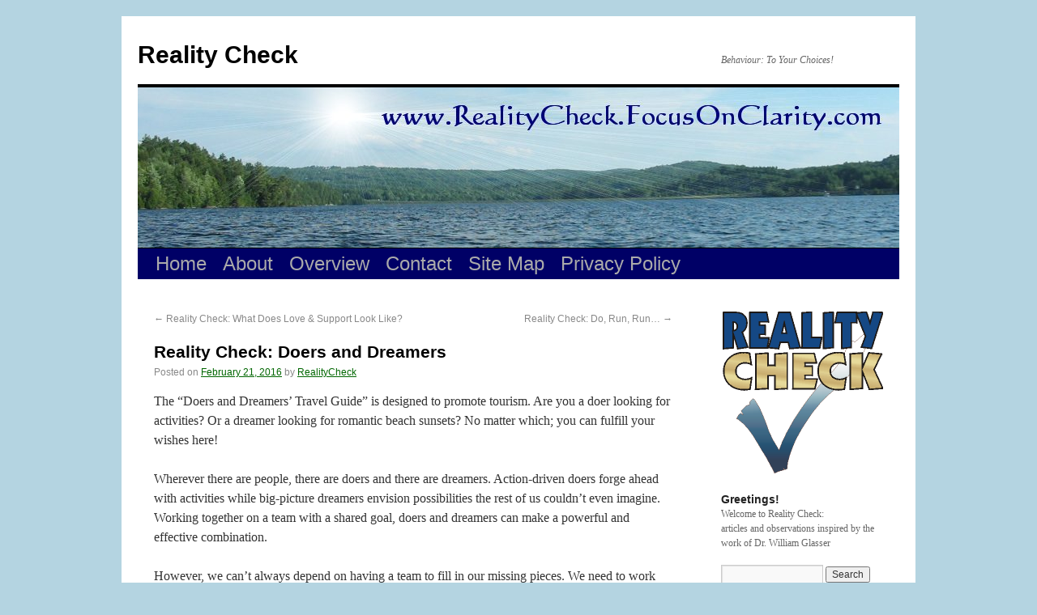

--- FILE ---
content_type: text/html; charset=UTF-8
request_url: http://www.realitycheck.focusonclarity.com/archives/1312
body_size: 9782
content:
<!DOCTYPE html>
<html lang="en-US">
<head>
<meta charset="UTF-8" />
<title>Reality Check: Doers and Dreamers | Reality Check</title>
<link rel="profile" href="http://gmpg.org/xfn/11" />
<link rel="stylesheet" type="text/css" media="all" href="http://www.realitycheck.focusonclarity.com/wp-content/themes/susmath/style.css" />
<link rel="pingback" href="http://www.realitycheck.focusonclarity.com/xmlrpc.php" />
<meta name='robots' content='max-image-preview:large' />
<link rel="alternate" type="application/rss+xml" title="Reality Check &raquo; Feed" href="http://www.realitycheck.focusonclarity.com/feed" />
<link rel="alternate" type="application/rss+xml" title="Reality Check &raquo; Comments Feed" href="http://www.realitycheck.focusonclarity.com/comments/feed" />
<link rel="alternate" title="oEmbed (JSON)" type="application/json+oembed" href="http://www.realitycheck.focusonclarity.com/wp-json/oembed/1.0/embed?url=http%3A%2F%2Fwww.realitycheck.focusonclarity.com%2Farchives%2F1312" />
<link rel="alternate" title="oEmbed (XML)" type="text/xml+oembed" href="http://www.realitycheck.focusonclarity.com/wp-json/oembed/1.0/embed?url=http%3A%2F%2Fwww.realitycheck.focusonclarity.com%2Farchives%2F1312&#038;format=xml" />
<style id='wp-img-auto-sizes-contain-inline-css' type='text/css'>
img:is([sizes=auto i],[sizes^="auto," i]){contain-intrinsic-size:3000px 1500px}
/*# sourceURL=wp-img-auto-sizes-contain-inline-css */
</style>
<style id='wp-emoji-styles-inline-css' type='text/css'>

	img.wp-smiley, img.emoji {
		display: inline !important;
		border: none !important;
		box-shadow: none !important;
		height: 1em !important;
		width: 1em !important;
		margin: 0 0.07em !important;
		vertical-align: -0.1em !important;
		background: none !important;
		padding: 0 !important;
	}
/*# sourceURL=wp-emoji-styles-inline-css */
</style>
<style id='wp-block-library-inline-css' type='text/css'>
:root{--wp-block-synced-color:#7a00df;--wp-block-synced-color--rgb:122,0,223;--wp-bound-block-color:var(--wp-block-synced-color);--wp-editor-canvas-background:#ddd;--wp-admin-theme-color:#007cba;--wp-admin-theme-color--rgb:0,124,186;--wp-admin-theme-color-darker-10:#006ba1;--wp-admin-theme-color-darker-10--rgb:0,107,160.5;--wp-admin-theme-color-darker-20:#005a87;--wp-admin-theme-color-darker-20--rgb:0,90,135;--wp-admin-border-width-focus:2px}@media (min-resolution:192dpi){:root{--wp-admin-border-width-focus:1.5px}}.wp-element-button{cursor:pointer}:root .has-very-light-gray-background-color{background-color:#eee}:root .has-very-dark-gray-background-color{background-color:#313131}:root .has-very-light-gray-color{color:#eee}:root .has-very-dark-gray-color{color:#313131}:root .has-vivid-green-cyan-to-vivid-cyan-blue-gradient-background{background:linear-gradient(135deg,#00d084,#0693e3)}:root .has-purple-crush-gradient-background{background:linear-gradient(135deg,#34e2e4,#4721fb 50%,#ab1dfe)}:root .has-hazy-dawn-gradient-background{background:linear-gradient(135deg,#faaca8,#dad0ec)}:root .has-subdued-olive-gradient-background{background:linear-gradient(135deg,#fafae1,#67a671)}:root .has-atomic-cream-gradient-background{background:linear-gradient(135deg,#fdd79a,#004a59)}:root .has-nightshade-gradient-background{background:linear-gradient(135deg,#330968,#31cdcf)}:root .has-midnight-gradient-background{background:linear-gradient(135deg,#020381,#2874fc)}:root{--wp--preset--font-size--normal:16px;--wp--preset--font-size--huge:42px}.has-regular-font-size{font-size:1em}.has-larger-font-size{font-size:2.625em}.has-normal-font-size{font-size:var(--wp--preset--font-size--normal)}.has-huge-font-size{font-size:var(--wp--preset--font-size--huge)}.has-text-align-center{text-align:center}.has-text-align-left{text-align:left}.has-text-align-right{text-align:right}.has-fit-text{white-space:nowrap!important}#end-resizable-editor-section{display:none}.aligncenter{clear:both}.items-justified-left{justify-content:flex-start}.items-justified-center{justify-content:center}.items-justified-right{justify-content:flex-end}.items-justified-space-between{justify-content:space-between}.screen-reader-text{border:0;clip-path:inset(50%);height:1px;margin:-1px;overflow:hidden;padding:0;position:absolute;width:1px;word-wrap:normal!important}.screen-reader-text:focus{background-color:#ddd;clip-path:none;color:#444;display:block;font-size:1em;height:auto;left:5px;line-height:normal;padding:15px 23px 14px;text-decoration:none;top:5px;width:auto;z-index:100000}html :where(.has-border-color){border-style:solid}html :where([style*=border-top-color]){border-top-style:solid}html :where([style*=border-right-color]){border-right-style:solid}html :where([style*=border-bottom-color]){border-bottom-style:solid}html :where([style*=border-left-color]){border-left-style:solid}html :where([style*=border-width]){border-style:solid}html :where([style*=border-top-width]){border-top-style:solid}html :where([style*=border-right-width]){border-right-style:solid}html :where([style*=border-bottom-width]){border-bottom-style:solid}html :where([style*=border-left-width]){border-left-style:solid}html :where(img[class*=wp-image-]){height:auto;max-width:100%}:where(figure){margin:0 0 1em}html :where(.is-position-sticky){--wp-admin--admin-bar--position-offset:var(--wp-admin--admin-bar--height,0px)}@media screen and (max-width:600px){html :where(.is-position-sticky){--wp-admin--admin-bar--position-offset:0px}}

/*# sourceURL=wp-block-library-inline-css */
</style><style id='global-styles-inline-css' type='text/css'>
:root{--wp--preset--aspect-ratio--square: 1;--wp--preset--aspect-ratio--4-3: 4/3;--wp--preset--aspect-ratio--3-4: 3/4;--wp--preset--aspect-ratio--3-2: 3/2;--wp--preset--aspect-ratio--2-3: 2/3;--wp--preset--aspect-ratio--16-9: 16/9;--wp--preset--aspect-ratio--9-16: 9/16;--wp--preset--color--black: #000000;--wp--preset--color--cyan-bluish-gray: #abb8c3;--wp--preset--color--white: #ffffff;--wp--preset--color--pale-pink: #f78da7;--wp--preset--color--vivid-red: #cf2e2e;--wp--preset--color--luminous-vivid-orange: #ff6900;--wp--preset--color--luminous-vivid-amber: #fcb900;--wp--preset--color--light-green-cyan: #7bdcb5;--wp--preset--color--vivid-green-cyan: #00d084;--wp--preset--color--pale-cyan-blue: #8ed1fc;--wp--preset--color--vivid-cyan-blue: #0693e3;--wp--preset--color--vivid-purple: #9b51e0;--wp--preset--gradient--vivid-cyan-blue-to-vivid-purple: linear-gradient(135deg,rgb(6,147,227) 0%,rgb(155,81,224) 100%);--wp--preset--gradient--light-green-cyan-to-vivid-green-cyan: linear-gradient(135deg,rgb(122,220,180) 0%,rgb(0,208,130) 100%);--wp--preset--gradient--luminous-vivid-amber-to-luminous-vivid-orange: linear-gradient(135deg,rgb(252,185,0) 0%,rgb(255,105,0) 100%);--wp--preset--gradient--luminous-vivid-orange-to-vivid-red: linear-gradient(135deg,rgb(255,105,0) 0%,rgb(207,46,46) 100%);--wp--preset--gradient--very-light-gray-to-cyan-bluish-gray: linear-gradient(135deg,rgb(238,238,238) 0%,rgb(169,184,195) 100%);--wp--preset--gradient--cool-to-warm-spectrum: linear-gradient(135deg,rgb(74,234,220) 0%,rgb(151,120,209) 20%,rgb(207,42,186) 40%,rgb(238,44,130) 60%,rgb(251,105,98) 80%,rgb(254,248,76) 100%);--wp--preset--gradient--blush-light-purple: linear-gradient(135deg,rgb(255,206,236) 0%,rgb(152,150,240) 100%);--wp--preset--gradient--blush-bordeaux: linear-gradient(135deg,rgb(254,205,165) 0%,rgb(254,45,45) 50%,rgb(107,0,62) 100%);--wp--preset--gradient--luminous-dusk: linear-gradient(135deg,rgb(255,203,112) 0%,rgb(199,81,192) 50%,rgb(65,88,208) 100%);--wp--preset--gradient--pale-ocean: linear-gradient(135deg,rgb(255,245,203) 0%,rgb(182,227,212) 50%,rgb(51,167,181) 100%);--wp--preset--gradient--electric-grass: linear-gradient(135deg,rgb(202,248,128) 0%,rgb(113,206,126) 100%);--wp--preset--gradient--midnight: linear-gradient(135deg,rgb(2,3,129) 0%,rgb(40,116,252) 100%);--wp--preset--font-size--small: 13px;--wp--preset--font-size--medium: 20px;--wp--preset--font-size--large: 36px;--wp--preset--font-size--x-large: 42px;--wp--preset--spacing--20: 0.44rem;--wp--preset--spacing--30: 0.67rem;--wp--preset--spacing--40: 1rem;--wp--preset--spacing--50: 1.5rem;--wp--preset--spacing--60: 2.25rem;--wp--preset--spacing--70: 3.38rem;--wp--preset--spacing--80: 5.06rem;--wp--preset--shadow--natural: 6px 6px 9px rgba(0, 0, 0, 0.2);--wp--preset--shadow--deep: 12px 12px 50px rgba(0, 0, 0, 0.4);--wp--preset--shadow--sharp: 6px 6px 0px rgba(0, 0, 0, 0.2);--wp--preset--shadow--outlined: 6px 6px 0px -3px rgb(255, 255, 255), 6px 6px rgb(0, 0, 0);--wp--preset--shadow--crisp: 6px 6px 0px rgb(0, 0, 0);}:where(.is-layout-flex){gap: 0.5em;}:where(.is-layout-grid){gap: 0.5em;}body .is-layout-flex{display: flex;}.is-layout-flex{flex-wrap: wrap;align-items: center;}.is-layout-flex > :is(*, div){margin: 0;}body .is-layout-grid{display: grid;}.is-layout-grid > :is(*, div){margin: 0;}:where(.wp-block-columns.is-layout-flex){gap: 2em;}:where(.wp-block-columns.is-layout-grid){gap: 2em;}:where(.wp-block-post-template.is-layout-flex){gap: 1.25em;}:where(.wp-block-post-template.is-layout-grid){gap: 1.25em;}.has-black-color{color: var(--wp--preset--color--black) !important;}.has-cyan-bluish-gray-color{color: var(--wp--preset--color--cyan-bluish-gray) !important;}.has-white-color{color: var(--wp--preset--color--white) !important;}.has-pale-pink-color{color: var(--wp--preset--color--pale-pink) !important;}.has-vivid-red-color{color: var(--wp--preset--color--vivid-red) !important;}.has-luminous-vivid-orange-color{color: var(--wp--preset--color--luminous-vivid-orange) !important;}.has-luminous-vivid-amber-color{color: var(--wp--preset--color--luminous-vivid-amber) !important;}.has-light-green-cyan-color{color: var(--wp--preset--color--light-green-cyan) !important;}.has-vivid-green-cyan-color{color: var(--wp--preset--color--vivid-green-cyan) !important;}.has-pale-cyan-blue-color{color: var(--wp--preset--color--pale-cyan-blue) !important;}.has-vivid-cyan-blue-color{color: var(--wp--preset--color--vivid-cyan-blue) !important;}.has-vivid-purple-color{color: var(--wp--preset--color--vivid-purple) !important;}.has-black-background-color{background-color: var(--wp--preset--color--black) !important;}.has-cyan-bluish-gray-background-color{background-color: var(--wp--preset--color--cyan-bluish-gray) !important;}.has-white-background-color{background-color: var(--wp--preset--color--white) !important;}.has-pale-pink-background-color{background-color: var(--wp--preset--color--pale-pink) !important;}.has-vivid-red-background-color{background-color: var(--wp--preset--color--vivid-red) !important;}.has-luminous-vivid-orange-background-color{background-color: var(--wp--preset--color--luminous-vivid-orange) !important;}.has-luminous-vivid-amber-background-color{background-color: var(--wp--preset--color--luminous-vivid-amber) !important;}.has-light-green-cyan-background-color{background-color: var(--wp--preset--color--light-green-cyan) !important;}.has-vivid-green-cyan-background-color{background-color: var(--wp--preset--color--vivid-green-cyan) !important;}.has-pale-cyan-blue-background-color{background-color: var(--wp--preset--color--pale-cyan-blue) !important;}.has-vivid-cyan-blue-background-color{background-color: var(--wp--preset--color--vivid-cyan-blue) !important;}.has-vivid-purple-background-color{background-color: var(--wp--preset--color--vivid-purple) !important;}.has-black-border-color{border-color: var(--wp--preset--color--black) !important;}.has-cyan-bluish-gray-border-color{border-color: var(--wp--preset--color--cyan-bluish-gray) !important;}.has-white-border-color{border-color: var(--wp--preset--color--white) !important;}.has-pale-pink-border-color{border-color: var(--wp--preset--color--pale-pink) !important;}.has-vivid-red-border-color{border-color: var(--wp--preset--color--vivid-red) !important;}.has-luminous-vivid-orange-border-color{border-color: var(--wp--preset--color--luminous-vivid-orange) !important;}.has-luminous-vivid-amber-border-color{border-color: var(--wp--preset--color--luminous-vivid-amber) !important;}.has-light-green-cyan-border-color{border-color: var(--wp--preset--color--light-green-cyan) !important;}.has-vivid-green-cyan-border-color{border-color: var(--wp--preset--color--vivid-green-cyan) !important;}.has-pale-cyan-blue-border-color{border-color: var(--wp--preset--color--pale-cyan-blue) !important;}.has-vivid-cyan-blue-border-color{border-color: var(--wp--preset--color--vivid-cyan-blue) !important;}.has-vivid-purple-border-color{border-color: var(--wp--preset--color--vivid-purple) !important;}.has-vivid-cyan-blue-to-vivid-purple-gradient-background{background: var(--wp--preset--gradient--vivid-cyan-blue-to-vivid-purple) !important;}.has-light-green-cyan-to-vivid-green-cyan-gradient-background{background: var(--wp--preset--gradient--light-green-cyan-to-vivid-green-cyan) !important;}.has-luminous-vivid-amber-to-luminous-vivid-orange-gradient-background{background: var(--wp--preset--gradient--luminous-vivid-amber-to-luminous-vivid-orange) !important;}.has-luminous-vivid-orange-to-vivid-red-gradient-background{background: var(--wp--preset--gradient--luminous-vivid-orange-to-vivid-red) !important;}.has-very-light-gray-to-cyan-bluish-gray-gradient-background{background: var(--wp--preset--gradient--very-light-gray-to-cyan-bluish-gray) !important;}.has-cool-to-warm-spectrum-gradient-background{background: var(--wp--preset--gradient--cool-to-warm-spectrum) !important;}.has-blush-light-purple-gradient-background{background: var(--wp--preset--gradient--blush-light-purple) !important;}.has-blush-bordeaux-gradient-background{background: var(--wp--preset--gradient--blush-bordeaux) !important;}.has-luminous-dusk-gradient-background{background: var(--wp--preset--gradient--luminous-dusk) !important;}.has-pale-ocean-gradient-background{background: var(--wp--preset--gradient--pale-ocean) !important;}.has-electric-grass-gradient-background{background: var(--wp--preset--gradient--electric-grass) !important;}.has-midnight-gradient-background{background: var(--wp--preset--gradient--midnight) !important;}.has-small-font-size{font-size: var(--wp--preset--font-size--small) !important;}.has-medium-font-size{font-size: var(--wp--preset--font-size--medium) !important;}.has-large-font-size{font-size: var(--wp--preset--font-size--large) !important;}.has-x-large-font-size{font-size: var(--wp--preset--font-size--x-large) !important;}
/*# sourceURL=global-styles-inline-css */
</style>

<style id='classic-theme-styles-inline-css' type='text/css'>
/*! This file is auto-generated */
.wp-block-button__link{color:#fff;background-color:#32373c;border-radius:9999px;box-shadow:none;text-decoration:none;padding:calc(.667em + 2px) calc(1.333em + 2px);font-size:1.125em}.wp-block-file__button{background:#32373c;color:#fff;text-decoration:none}
/*# sourceURL=/wp-includes/css/classic-themes.min.css */
</style>
<link rel="https://api.w.org/" href="http://www.realitycheck.focusonclarity.com/wp-json/" /><link rel="alternate" title="JSON" type="application/json" href="http://www.realitycheck.focusonclarity.com/wp-json/wp/v2/posts/1312" /><link rel="EditURI" type="application/rsd+xml" title="RSD" href="http://www.realitycheck.focusonclarity.com/xmlrpc.php?rsd" />
<meta name="generator" content="WordPress 6.9" />
<link rel="canonical" href="http://www.realitycheck.focusonclarity.com/archives/1312" />
<link rel='shortlink' href='http://www.realitycheck.focusonclarity.com/?p=1312' />
<style type="text/css" id="custom-background-css">
body.custom-background { background-color: #B4D4E1; }
</style>
	</head>

<body class="wp-singular post-template-default single single-post postid-1312 single-format-standard custom-background wp-theme-twentyten wp-child-theme-susmath">
<div id="wrapper" class="hfeed">
	<div id="header">
		<div id="masthead">
			<div id="branding" role="banner">
								<div id="site-title">
					<span>
						<a href="http://www.realitycheck.focusonclarity.com/" title="Reality Check" rel="home">Reality Check</a>
					</span>
				</div>
				<div id="site-description">Behaviour: To Your Choices!</div>

										<img src="http://www.realitycheck.focusonclarity.com/wp-content/uploads/2011/08/RTCheckHeader_5370C.jpg" width="940" height="198" alt="" />
								</div><!-- #branding -->

			<div id="access" role="navigation">
			  				<div class="skip-link screen-reader-text"><a href="#content" title="Skip to content">Skip to content</a></div>
								<div class="menu-header"><ul id="menu-susmnu" class="menu"><li id="menu-item-69" class="menu-item menu-item-type-custom menu-item-object-custom menu-item-home menu-item-69"><a href="http://www.realitycheck.focusonclarity.com/">Home</a></li>
<li id="menu-item-67" class="menu-item menu-item-type-post_type menu-item-object-page menu-item-67"><a href="http://www.realitycheck.focusonclarity.com/about">About</a></li>
<li id="menu-item-66" class="menu-item menu-item-type-post_type menu-item-object-page menu-item-66"><a href="http://www.realitycheck.focusonclarity.com/overview">Overview</a></li>
<li id="menu-item-68" class="menu-item menu-item-type-post_type menu-item-object-page menu-item-68"><a href="http://www.realitycheck.focusonclarity.com/contact">Contact</a></li>
<li id="menu-item-361" class="menu-item menu-item-type-post_type menu-item-object-page menu-item-361"><a href="http://www.realitycheck.focusonclarity.com/site-map">Site Map</a></li>
<li id="menu-item-1740" class="menu-item menu-item-type-post_type menu-item-object-page menu-item-privacy-policy menu-item-1740"><a rel="privacy-policy" href="http://www.realitycheck.focusonclarity.com/privacy-policy">Privacy Policy</a></li>
</ul></div>			</div><!-- #access -->
		</div><!-- #masthead -->
	</div><!-- #header -->

	<div id="main">

		<div id="container">
			<div id="content" role="main">

			

				<div id="nav-above" class="navigation">
					<div class="nav-previous"><a href="http://www.realitycheck.focusonclarity.com/archives/1309" rel="prev"><span class="meta-nav">&larr;</span> Reality Check: What Does Love &#038; Support Look Like?</a></div>
					<div class="nav-next"><a href="http://www.realitycheck.focusonclarity.com/archives/1314" rel="next">Reality Check: Do, Run, Run&#8230; <span class="meta-nav">&rarr;</span></a></div>
				</div><!-- #nav-above -->

				<div id="post-1312" class="post-1312 post type-post status-publish format-standard hentry category-choosing-behaviour tag-choosing-thoughts tag-confidence tag-examining-options">
					<h1 class="entry-title">Reality Check: Doers and Dreamers</h1>

					<div class="entry-meta">
						<span class="meta-prep meta-prep-author">Posted on</span> <a href="http://www.realitycheck.focusonclarity.com/archives/1312" title="3:20 pm" rel="bookmark"><span class="entry-date">February 21, 2016</span></a> <span class="meta-sep">by</span> <span class="author vcard"><a class="url fn n" href="http://www.realitycheck.focusonclarity.com/archives/author/suuze" title="View all posts by RealityCheck">RealityCheck</a></span>					</div><!-- .entry-meta -->

					<div class="entry-content">
						<p>The “Doers and Dreamers’ Travel Guide” is designed to promote tourism. Are you a doer looking for activities? Or a dreamer looking for romantic beach sunsets? No matter which; you can fulfill your wishes here!</p>
<p>Wherever there are people, there are doers and there are dreamers. Action-driven doers forge ahead with activities while big-picture dreamers envision possibilities the rest of us couldn’t even imagine. Working together on a team with a shared goal, doers and dreamers can make a powerful and effective combination.</p>
<p>However, we can’t always depend on having a team to fill in our missing pieces. We need to work with the resources we have, and sometimes that’s just us. What happens when we lack balance? Let’s look at a dreamer.<span id="more-1312"></span></p>
<p>“I’d love to be a brain surgeon,” sighs Emma. In her mind’s eye, she’s in the operating theatre. Doctors, nurses, spectators in the gallery all sit in silent awe of her expertise. She gives presentations at important conferences, saving the world—one child’s brain at a time. The audience hangs on every syllable. She’s brilliant, admired, and adored. Sweet dreams.</p>
<p>However, an ongoing source of dissatisfaction for Emma is that her friends and family don’t support her dream. “Why can’t they just believe in me?”</p>
<p>The snag is that Emma hasn’t made any headway on her brain surgery goal. She hasn’t even looked into what’s required to get started. Why not?</p>
<p>Ugh. There’s a lot of work involved. And even after you invest the work, money, and time, there’s no guarantee of brilliance and admiration. What if she turns out to be only a mediocre brain surgeon? What if, heaven forbid, she doesn’t succeed at all? Then where would her dream be?</p>
<p>Frankly, it would be right where it is now. The only practical difference is that now, Emma is comforted by her fantasy, whereas if she explored her fantasy more fully, she may be discomforted by the reality.</p>
<p>Which is more effective for Emma?</p>
<p>So often, it really does come down to what you want. It’s possible that Emma gets such satisfaction from her dream that she doesn’t want to sully it by exploring the reality.</p>
<p>If Emma wants to live with a fantasy, it is not for me to say that she should not do so. It is her life, and as long as she is not inflicting distress on someone else, then what she does is her choice.</p>
<p>However, if Emma is genuine in her wish to do something of purpose, then is it helpful to keep this fantasy unexamined?</p>
<p>If she examines it, she might learn that she has no realistic chance of being a brain surgeon. However, she almost certainly has a chance of doing something toward her goal, which was, after all, to help sick children.</p>
<p>A dream with no action remains just a dream, and perhaps the dream is enough to satisfy you. However, if you are dissatisfied, try evaluating whether you are taking the actions that need to go along with your dream to turn it into reality.</p>
<p>Do you see yourself as a doer? A dreamer? A happy, satisfied balance of both?</p>
											</div><!-- .entry-content -->


					<div class="entry-utility">
						This entry was posted in <a href="http://www.realitycheck.focusonclarity.com/archives/category/choosing-behaviour" rel="category tag">Choosing Behaviour</a> and tagged <a href="http://www.realitycheck.focusonclarity.com/archives/tag/choosing-thoughts" rel="tag">choosing thoughts</a>, <a href="http://www.realitycheck.focusonclarity.com/archives/tag/confidence" rel="tag">confidence</a>, <a href="http://www.realitycheck.focusonclarity.com/archives/tag/examining-options" rel="tag">examining options</a>. Bookmark the <a href="http://www.realitycheck.focusonclarity.com/archives/1312" title="Permalink to Reality Check: Doers and Dreamers" rel="bookmark">permalink</a>.											</div><!-- .entry-utility -->
				</div><!-- #post-## -->

				<div id="nav-below" class="navigation">
					<div class="nav-previous"><a href="http://www.realitycheck.focusonclarity.com/archives/1309" rel="prev"><span class="meta-nav">&larr;</span> Reality Check: What Does Love &#038; Support Look Like?</a></div>
					<div class="nav-next"><a href="http://www.realitycheck.focusonclarity.com/archives/1314" rel="next">Reality Check: Do, Run, Run&#8230; <span class="meta-nav">&rarr;</span></a></div>
				</div><!-- #nav-below -->

				
			<div id="comments">


	<p class="nocomments">Comments are closed.</p>



</div><!-- #comments -->


			</div><!-- #content -->
		</div><!-- #container -->


		<div id="primary" class="widget-area" role="complementary">
			<ul class="xoxo">

<li id="simpleimage-3" class="widget-container widget_simpleimage"><img src="http://realitycheck.focusonclarity.com/SusImage/RT_CheckSidebarB.png" alt="Reality Check"></li><li id="text-3" class="widget-container widget_text"><h3 class="widget-title">Greetings!</h3>			<div class="textwidget"><p>Welcome to Reality Check:<br />
articles and observations inspired by the work of Dr. William Glasser </p>
</div>
		</li><li id="search-2" class="widget-container widget_search"><form role="search" method="get" id="searchform" class="searchform" action="http://www.realitycheck.focusonclarity.com/">
				<div>
					<label class="screen-reader-text" for="s">Search for:</label>
					<input type="text" value="" name="s" id="s" />
					<input type="submit" id="searchsubmit" value="Search" />
				</div>
			</form></li><li id="categories-2" class="widget-container widget_categories"><h3 class="widget-title">Categories</h3>
			<ul>
					<li class="cat-item cat-item-4"><a href="http://www.realitycheck.focusonclarity.com/archives/category/choosing-behaviour">Choosing Behaviour</a>
<ul class='children'>
	<li class="cat-item cat-item-24"><a href="http://www.realitycheck.focusonclarity.com/archives/category/choosing-behaviour/helping-others">Helping Others</a>
</li>
	<li class="cat-item cat-item-10"><a href="http://www.realitycheck.focusonclarity.com/archives/category/choosing-behaviour/making-a-change">Making a Change</a>
</li>
</ul>
</li>
	<li class="cat-item cat-item-96"><a href="http://www.realitycheck.focusonclarity.com/archives/category/choosing-perspective">Choosing Perspective</a>
</li>
	<li class="cat-item cat-item-100"><a href="http://www.realitycheck.focusonclarity.com/archives/category/control-and-choice">Control and Choice</a>
</li>
	<li class="cat-item cat-item-94"><a href="http://www.realitycheck.focusonclarity.com/archives/category/develop-understanding">Develop Understanding</a>
</li>
	<li class="cat-item cat-item-68"><a href="http://www.realitycheck.focusonclarity.com/archives/category/doing-thinking-feeling-physiology">Doing, Thinking, Feeling, Physiology</a>
</li>
	<li class="cat-item cat-item-42"><a href="http://www.realitycheck.focusonclarity.com/archives/category/how-it-is">How it is sometimes</a>
<ul class='children'>
	<li class="cat-item cat-item-83"><a href="http://www.realitycheck.focusonclarity.com/archives/category/how-it-is/belonging">Belonging</a>
</li>
	<li class="cat-item cat-item-32"><a href="http://www.realitycheck.focusonclarity.com/archives/category/how-it-is/blame">Blame, Criticism &amp; more</a>
</li>
	<li class="cat-item cat-item-85"><a href="http://www.realitycheck.focusonclarity.com/archives/category/how-it-is/freedom-how-it-is">Freedom&#8230;</a>
</li>
	<li class="cat-item cat-item-84"><a href="http://www.realitycheck.focusonclarity.com/archives/category/how-it-is/fun">Fun</a>
</li>
	<li class="cat-item cat-item-45"><a href="http://www.realitycheck.focusonclarity.com/archives/category/how-it-is/guilt">Guilt, Unfairness &amp; more</a>
</li>
	<li class="cat-item cat-item-81"><a href="http://www.realitycheck.focusonclarity.com/archives/category/how-it-is/needs">Needs</a>
</li>
	<li class="cat-item cat-item-82"><a href="http://www.realitycheck.focusonclarity.com/archives/category/how-it-is/power">Power</a>
</li>
</ul>
</li>
	<li class="cat-item cat-item-47"><a href="http://www.realitycheck.focusonclarity.com/archives/category/learning">Learning</a>
</li>
	<li class="cat-item cat-item-35"><a href="http://www.realitycheck.focusonclarity.com/archives/category/love-belonging">Love &amp; Belonging</a>
</li>
	<li class="cat-item cat-item-3"><a href="http://www.realitycheck.focusonclarity.com/archives/category/overview">Overview</a>
</li>
	<li class="cat-item cat-item-26"><a href="http://www.realitycheck.focusonclarity.com/archives/category/perception-reality">Perception &amp; Reality</a>
</li>
	<li class="cat-item cat-item-7"><a href="http://www.realitycheck.focusonclarity.com/archives/category/personal-freedom">Personal Freedom</a>
</li>
	<li class="cat-item cat-item-119"><a href="http://www.realitycheck.focusonclarity.com/archives/category/perspective">Perspective</a>
</li>
	<li class="cat-item cat-item-11"><a href="http://www.realitycheck.focusonclarity.com/archives/category/relationships">Relationships</a>
<ul class='children'>
	<li class="cat-item cat-item-12"><a href="http://www.realitycheck.focusonclarity.com/archives/category/relationships/family">Family</a>
</li>
	<li class="cat-item cat-item-19"><a href="http://www.realitycheck.focusonclarity.com/archives/category/relationships/improving">Improving</a>
</li>
	<li class="cat-item cat-item-29"><a href="http://www.realitycheck.focusonclarity.com/archives/category/relationships/marriage">Marriage</a>
</li>
</ul>
</li>
	<li class="cat-item cat-item-92"><a href="http://www.realitycheck.focusonclarity.com/archives/category/satisfaction">Satisfaction</a>
</li>
	<li class="cat-item cat-item-46"><a href="http://www.realitycheck.focusonclarity.com/archives/category/teaching">Teaching</a>
</li>
	<li class="cat-item cat-item-38"><a href="http://www.realitycheck.focusonclarity.com/archives/category/win-win">Win-Win</a>
</li>
	<li class="cat-item cat-item-30"><a href="http://www.realitycheck.focusonclarity.com/archives/category/workplace">Workplace</a>
</li>
			</ul>

			</li>			</ul>
		</div><!-- #primary .widget-area -->

	</div><!-- #main -->

	<div id="footer" role="contentinfo">
		<div id="colophon">



			<div id="site-info">
				<a href="http://www.realitycheck.focusonclarity.com/" title="Reality Check" rel="home">
					Reality Check				</a>
			</div><!-- #site-info -->

			<div id="site-generator">
								<a href="http://wordpress.org/" title="Semantic Personal Publishing Platform" rel="generator">Proudly powered by WordPress.</a>
			</div><!-- #site-generator -->

		</div><!-- #colophon -->
	</div><!-- #footer -->

</div><!-- #wrapper -->

<script type="speculationrules">
{"prefetch":[{"source":"document","where":{"and":[{"href_matches":"/*"},{"not":{"href_matches":["/wp-*.php","/wp-admin/*","/wp-content/uploads/*","/wp-content/*","/wp-content/plugins/*","/wp-content/themes/susmath/*","/wp-content/themes/twentyten/*","/*\\?(.+)"]}},{"not":{"selector_matches":"a[rel~=\"nofollow\"]"}},{"not":{"selector_matches":".no-prefetch, .no-prefetch a"}}]},"eagerness":"conservative"}]}
</script>
<script type="text/javascript" src="http://www.realitycheck.focusonclarity.com/wp-includes/js/comment-reply.min.js?ver=6.9" id="comment-reply-js" async="async" data-wp-strategy="async" fetchpriority="low"></script>
<script id="wp-emoji-settings" type="application/json">
{"baseUrl":"https://s.w.org/images/core/emoji/17.0.2/72x72/","ext":".png","svgUrl":"https://s.w.org/images/core/emoji/17.0.2/svg/","svgExt":".svg","source":{"concatemoji":"http://www.realitycheck.focusonclarity.com/wp-includes/js/wp-emoji-release.min.js?ver=6.9"}}
</script>
<script type="module">
/* <![CDATA[ */
/*! This file is auto-generated */
const a=JSON.parse(document.getElementById("wp-emoji-settings").textContent),o=(window._wpemojiSettings=a,"wpEmojiSettingsSupports"),s=["flag","emoji"];function i(e){try{var t={supportTests:e,timestamp:(new Date).valueOf()};sessionStorage.setItem(o,JSON.stringify(t))}catch(e){}}function c(e,t,n){e.clearRect(0,0,e.canvas.width,e.canvas.height),e.fillText(t,0,0);t=new Uint32Array(e.getImageData(0,0,e.canvas.width,e.canvas.height).data);e.clearRect(0,0,e.canvas.width,e.canvas.height),e.fillText(n,0,0);const a=new Uint32Array(e.getImageData(0,0,e.canvas.width,e.canvas.height).data);return t.every((e,t)=>e===a[t])}function p(e,t){e.clearRect(0,0,e.canvas.width,e.canvas.height),e.fillText(t,0,0);var n=e.getImageData(16,16,1,1);for(let e=0;e<n.data.length;e++)if(0!==n.data[e])return!1;return!0}function u(e,t,n,a){switch(t){case"flag":return n(e,"\ud83c\udff3\ufe0f\u200d\u26a7\ufe0f","\ud83c\udff3\ufe0f\u200b\u26a7\ufe0f")?!1:!n(e,"\ud83c\udde8\ud83c\uddf6","\ud83c\udde8\u200b\ud83c\uddf6")&&!n(e,"\ud83c\udff4\udb40\udc67\udb40\udc62\udb40\udc65\udb40\udc6e\udb40\udc67\udb40\udc7f","\ud83c\udff4\u200b\udb40\udc67\u200b\udb40\udc62\u200b\udb40\udc65\u200b\udb40\udc6e\u200b\udb40\udc67\u200b\udb40\udc7f");case"emoji":return!a(e,"\ud83e\u1fac8")}return!1}function f(e,t,n,a){let r;const o=(r="undefined"!=typeof WorkerGlobalScope&&self instanceof WorkerGlobalScope?new OffscreenCanvas(300,150):document.createElement("canvas")).getContext("2d",{willReadFrequently:!0}),s=(o.textBaseline="top",o.font="600 32px Arial",{});return e.forEach(e=>{s[e]=t(o,e,n,a)}),s}function r(e){var t=document.createElement("script");t.src=e,t.defer=!0,document.head.appendChild(t)}a.supports={everything:!0,everythingExceptFlag:!0},new Promise(t=>{let n=function(){try{var e=JSON.parse(sessionStorage.getItem(o));if("object"==typeof e&&"number"==typeof e.timestamp&&(new Date).valueOf()<e.timestamp+604800&&"object"==typeof e.supportTests)return e.supportTests}catch(e){}return null}();if(!n){if("undefined"!=typeof Worker&&"undefined"!=typeof OffscreenCanvas&&"undefined"!=typeof URL&&URL.createObjectURL&&"undefined"!=typeof Blob)try{var e="postMessage("+f.toString()+"("+[JSON.stringify(s),u.toString(),c.toString(),p.toString()].join(",")+"));",a=new Blob([e],{type:"text/javascript"});const r=new Worker(URL.createObjectURL(a),{name:"wpTestEmojiSupports"});return void(r.onmessage=e=>{i(n=e.data),r.terminate(),t(n)})}catch(e){}i(n=f(s,u,c,p))}t(n)}).then(e=>{for(const n in e)a.supports[n]=e[n],a.supports.everything=a.supports.everything&&a.supports[n],"flag"!==n&&(a.supports.everythingExceptFlag=a.supports.everythingExceptFlag&&a.supports[n]);var t;a.supports.everythingExceptFlag=a.supports.everythingExceptFlag&&!a.supports.flag,a.supports.everything||((t=a.source||{}).concatemoji?r(t.concatemoji):t.wpemoji&&t.twemoji&&(r(t.twemoji),r(t.wpemoji)))});
//# sourceURL=http://www.realitycheck.focusonclarity.com/wp-includes/js/wp-emoji-loader.min.js
/* ]]> */
</script>
</body>
</html>


--- FILE ---
content_type: text/css
request_url: http://www.realitycheck.focusonclarity.com/wp-content/themes/susmath/style.css
body_size: 801
content:
/*
Theme Name: SusMath
Theme URL: http://mathblogbydog.focusonclarity.com/
Description: Child theme for twentyten
Author: Suze
Author URL: http://mathblogbydog.focusonclarity.com/
Template: twentyten
Version: 0.11 blue header
*/

@import url("../twentyten/style.css");


a:link, a:visited {
     color:  #006600;
}


/* =Menu
------------------------------------------*/

/* This changes color of menu bar from default black. 
For burgundy for mathblog use #660000
Maybe need to use blue #000066 for RT blog */

#access  {
     background: #000066;
     display: block;
     float: left;
     margin: 0 auto;
     width: 940px;
}

/* This increases size of menu font to 24px from default 13px */

#access .menu-header,
div.menu  {
     font-size:  24px;
     margin-left:  12px;
     width:  928px;
}
